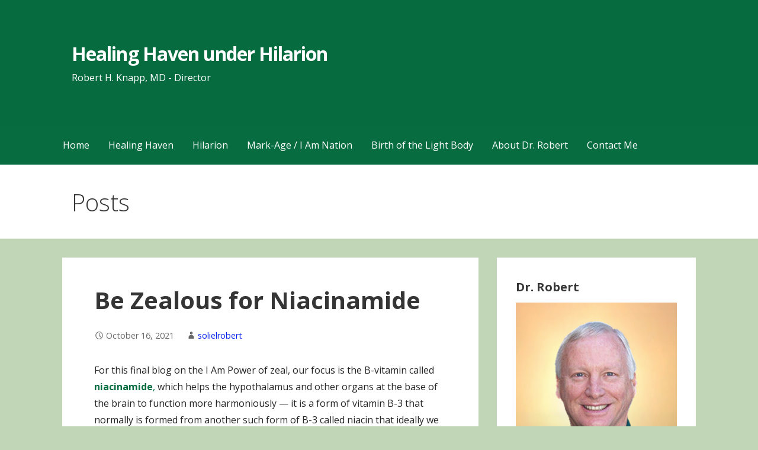

--- FILE ---
content_type: text/html; charset=UTF-8
request_url: https://healinghavenhilarion.com/be-zealous-for-niacinamide/
body_size: 20252
content:
<!DOCTYPE html>

<html lang="en-US">

<head>

	<meta charset="UTF-8">

	<meta name="viewport" content="width=device-width, initial-scale=1">

	<link rel="profile" href="http://gmpg.org/xfn/11">

	<link rel="pingback" href="https://healinghavenhilarion.com/xmlrpc.php">

	<title>Be Zealous for Niacinamide &#8211; Healing Haven under Hilarion</title>
<meta name='robots' content='max-image-preview:large' />
	<style>img:is([sizes="auto" i], [sizes^="auto," i]) { contain-intrinsic-size: 3000px 1500px }</style>
	<link rel='dns-prefetch' href='//stats.wp.com' />
<link rel='dns-prefetch' href='//fonts.googleapis.com' />
<link rel="alternate" type="application/rss+xml" title="Healing Haven under Hilarion &raquo; Feed" href="https://healinghavenhilarion.com/feed/" />
<link rel="alternate" type="application/rss+xml" title="Healing Haven under Hilarion &raquo; Comments Feed" href="https://healinghavenhilarion.com/comments/feed/" />
<script type="text/javascript">
/* <![CDATA[ */
window._wpemojiSettings = {"baseUrl":"https:\/\/s.w.org\/images\/core\/emoji\/16.0.1\/72x72\/","ext":".png","svgUrl":"https:\/\/s.w.org\/images\/core\/emoji\/16.0.1\/svg\/","svgExt":".svg","source":{"concatemoji":"https:\/\/healinghavenhilarion.com\/wp-includes\/js\/wp-emoji-release.min.js?ver=6.8.3"}};
/*! This file is auto-generated */
!function(s,n){var o,i,e;function c(e){try{var t={supportTests:e,timestamp:(new Date).valueOf()};sessionStorage.setItem(o,JSON.stringify(t))}catch(e){}}function p(e,t,n){e.clearRect(0,0,e.canvas.width,e.canvas.height),e.fillText(t,0,0);var t=new Uint32Array(e.getImageData(0,0,e.canvas.width,e.canvas.height).data),a=(e.clearRect(0,0,e.canvas.width,e.canvas.height),e.fillText(n,0,0),new Uint32Array(e.getImageData(0,0,e.canvas.width,e.canvas.height).data));return t.every(function(e,t){return e===a[t]})}function u(e,t){e.clearRect(0,0,e.canvas.width,e.canvas.height),e.fillText(t,0,0);for(var n=e.getImageData(16,16,1,1),a=0;a<n.data.length;a++)if(0!==n.data[a])return!1;return!0}function f(e,t,n,a){switch(t){case"flag":return n(e,"\ud83c\udff3\ufe0f\u200d\u26a7\ufe0f","\ud83c\udff3\ufe0f\u200b\u26a7\ufe0f")?!1:!n(e,"\ud83c\udde8\ud83c\uddf6","\ud83c\udde8\u200b\ud83c\uddf6")&&!n(e,"\ud83c\udff4\udb40\udc67\udb40\udc62\udb40\udc65\udb40\udc6e\udb40\udc67\udb40\udc7f","\ud83c\udff4\u200b\udb40\udc67\u200b\udb40\udc62\u200b\udb40\udc65\u200b\udb40\udc6e\u200b\udb40\udc67\u200b\udb40\udc7f");case"emoji":return!a(e,"\ud83e\udedf")}return!1}function g(e,t,n,a){var r="undefined"!=typeof WorkerGlobalScope&&self instanceof WorkerGlobalScope?new OffscreenCanvas(300,150):s.createElement("canvas"),o=r.getContext("2d",{willReadFrequently:!0}),i=(o.textBaseline="top",o.font="600 32px Arial",{});return e.forEach(function(e){i[e]=t(o,e,n,a)}),i}function t(e){var t=s.createElement("script");t.src=e,t.defer=!0,s.head.appendChild(t)}"undefined"!=typeof Promise&&(o="wpEmojiSettingsSupports",i=["flag","emoji"],n.supports={everything:!0,everythingExceptFlag:!0},e=new Promise(function(e){s.addEventListener("DOMContentLoaded",e,{once:!0})}),new Promise(function(t){var n=function(){try{var e=JSON.parse(sessionStorage.getItem(o));if("object"==typeof e&&"number"==typeof e.timestamp&&(new Date).valueOf()<e.timestamp+604800&&"object"==typeof e.supportTests)return e.supportTests}catch(e){}return null}();if(!n){if("undefined"!=typeof Worker&&"undefined"!=typeof OffscreenCanvas&&"undefined"!=typeof URL&&URL.createObjectURL&&"undefined"!=typeof Blob)try{var e="postMessage("+g.toString()+"("+[JSON.stringify(i),f.toString(),p.toString(),u.toString()].join(",")+"));",a=new Blob([e],{type:"text/javascript"}),r=new Worker(URL.createObjectURL(a),{name:"wpTestEmojiSupports"});return void(r.onmessage=function(e){c(n=e.data),r.terminate(),t(n)})}catch(e){}c(n=g(i,f,p,u))}t(n)}).then(function(e){for(var t in e)n.supports[t]=e[t],n.supports.everything=n.supports.everything&&n.supports[t],"flag"!==t&&(n.supports.everythingExceptFlag=n.supports.everythingExceptFlag&&n.supports[t]);n.supports.everythingExceptFlag=n.supports.everythingExceptFlag&&!n.supports.flag,n.DOMReady=!1,n.readyCallback=function(){n.DOMReady=!0}}).then(function(){return e}).then(function(){var e;n.supports.everything||(n.readyCallback(),(e=n.source||{}).concatemoji?t(e.concatemoji):e.wpemoji&&e.twemoji&&(t(e.twemoji),t(e.wpemoji)))}))}((window,document),window._wpemojiSettings);
/* ]]> */
</script>
<style id='wp-emoji-styles-inline-css' type='text/css'>

	img.wp-smiley, img.emoji {
		display: inline !important;
		border: none !important;
		box-shadow: none !important;
		height: 1em !important;
		width: 1em !important;
		margin: 0 0.07em !important;
		vertical-align: -0.1em !important;
		background: none !important;
		padding: 0 !important;
	}
</style>
<link rel='stylesheet' id='wp-block-library-css' href='https://healinghavenhilarion.com/wp-includes/css/dist/block-library/style.min.css?ver=6.8.3' type='text/css' media='all' />
<style id='wp-block-library-theme-inline-css' type='text/css'>
.wp-block-audio :where(figcaption){color:#555;font-size:13px;text-align:center}.is-dark-theme .wp-block-audio :where(figcaption){color:#ffffffa6}.wp-block-audio{margin:0 0 1em}.wp-block-code{border:1px solid #ccc;border-radius:4px;font-family:Menlo,Consolas,monaco,monospace;padding:.8em 1em}.wp-block-embed :where(figcaption){color:#555;font-size:13px;text-align:center}.is-dark-theme .wp-block-embed :where(figcaption){color:#ffffffa6}.wp-block-embed{margin:0 0 1em}.blocks-gallery-caption{color:#555;font-size:13px;text-align:center}.is-dark-theme .blocks-gallery-caption{color:#ffffffa6}:root :where(.wp-block-image figcaption){color:#555;font-size:13px;text-align:center}.is-dark-theme :root :where(.wp-block-image figcaption){color:#ffffffa6}.wp-block-image{margin:0 0 1em}.wp-block-pullquote{border-bottom:4px solid;border-top:4px solid;color:currentColor;margin-bottom:1.75em}.wp-block-pullquote cite,.wp-block-pullquote footer,.wp-block-pullquote__citation{color:currentColor;font-size:.8125em;font-style:normal;text-transform:uppercase}.wp-block-quote{border-left:.25em solid;margin:0 0 1.75em;padding-left:1em}.wp-block-quote cite,.wp-block-quote footer{color:currentColor;font-size:.8125em;font-style:normal;position:relative}.wp-block-quote:where(.has-text-align-right){border-left:none;border-right:.25em solid;padding-left:0;padding-right:1em}.wp-block-quote:where(.has-text-align-center){border:none;padding-left:0}.wp-block-quote.is-large,.wp-block-quote.is-style-large,.wp-block-quote:where(.is-style-plain){border:none}.wp-block-search .wp-block-search__label{font-weight:700}.wp-block-search__button{border:1px solid #ccc;padding:.375em .625em}:where(.wp-block-group.has-background){padding:1.25em 2.375em}.wp-block-separator.has-css-opacity{opacity:.4}.wp-block-separator{border:none;border-bottom:2px solid;margin-left:auto;margin-right:auto}.wp-block-separator.has-alpha-channel-opacity{opacity:1}.wp-block-separator:not(.is-style-wide):not(.is-style-dots){width:100px}.wp-block-separator.has-background:not(.is-style-dots){border-bottom:none;height:1px}.wp-block-separator.has-background:not(.is-style-wide):not(.is-style-dots){height:2px}.wp-block-table{margin:0 0 1em}.wp-block-table td,.wp-block-table th{word-break:normal}.wp-block-table :where(figcaption){color:#555;font-size:13px;text-align:center}.is-dark-theme .wp-block-table :where(figcaption){color:#ffffffa6}.wp-block-video :where(figcaption){color:#555;font-size:13px;text-align:center}.is-dark-theme .wp-block-video :where(figcaption){color:#ffffffa6}.wp-block-video{margin:0 0 1em}:root :where(.wp-block-template-part.has-background){margin-bottom:0;margin-top:0;padding:1.25em 2.375em}
</style>
<style id='classic-theme-styles-inline-css' type='text/css'>
/*! This file is auto-generated */
.wp-block-button__link{color:#fff;background-color:#32373c;border-radius:9999px;box-shadow:none;text-decoration:none;padding:calc(.667em + 2px) calc(1.333em + 2px);font-size:1.125em}.wp-block-file__button{background:#32373c;color:#fff;text-decoration:none}
</style>
<link rel='stylesheet' id='mediaelement-css' href='https://healinghavenhilarion.com/wp-includes/js/mediaelement/mediaelementplayer-legacy.min.css?ver=4.2.17' type='text/css' media='all' />
<link rel='stylesheet' id='wp-mediaelement-css' href='https://healinghavenhilarion.com/wp-includes/js/mediaelement/wp-mediaelement.min.css?ver=6.8.3' type='text/css' media='all' />
<style id='jetpack-sharing-buttons-style-inline-css' type='text/css'>
.jetpack-sharing-buttons__services-list{display:flex;flex-direction:row;flex-wrap:wrap;gap:0;list-style-type:none;margin:5px;padding:0}.jetpack-sharing-buttons__services-list.has-small-icon-size{font-size:12px}.jetpack-sharing-buttons__services-list.has-normal-icon-size{font-size:16px}.jetpack-sharing-buttons__services-list.has-large-icon-size{font-size:24px}.jetpack-sharing-buttons__services-list.has-huge-icon-size{font-size:36px}@media print{.jetpack-sharing-buttons__services-list{display:none!important}}.editor-styles-wrapper .wp-block-jetpack-sharing-buttons{gap:0;padding-inline-start:0}ul.jetpack-sharing-buttons__services-list.has-background{padding:1.25em 2.375em}
</style>
<style id='global-styles-inline-css' type='text/css'>
:root{--wp--preset--aspect-ratio--square: 1;--wp--preset--aspect-ratio--4-3: 4/3;--wp--preset--aspect-ratio--3-4: 3/4;--wp--preset--aspect-ratio--3-2: 3/2;--wp--preset--aspect-ratio--2-3: 2/3;--wp--preset--aspect-ratio--16-9: 16/9;--wp--preset--aspect-ratio--9-16: 9/16;--wp--preset--color--black: #000000;--wp--preset--color--cyan-bluish-gray: #abb8c3;--wp--preset--color--white: #ffffff;--wp--preset--color--pale-pink: #f78da7;--wp--preset--color--vivid-red: #cf2e2e;--wp--preset--color--luminous-vivid-orange: #ff6900;--wp--preset--color--luminous-vivid-amber: #fcb900;--wp--preset--color--light-green-cyan: #7bdcb5;--wp--preset--color--vivid-green-cyan: #00d084;--wp--preset--color--pale-cyan-blue: #8ed1fc;--wp--preset--color--vivid-cyan-blue: #0693e3;--wp--preset--color--vivid-purple: #9b51e0;--wp--preset--color--primary: #076d41;--wp--preset--color--secondary: #ffffff;--wp--preset--color--tertiary: #076d41;--wp--preset--color--quaternary: #1e73be;--wp--preset--color--quinary: #ffffff;--wp--preset--gradient--vivid-cyan-blue-to-vivid-purple: linear-gradient(135deg,rgba(6,147,227,1) 0%,rgb(155,81,224) 100%);--wp--preset--gradient--light-green-cyan-to-vivid-green-cyan: linear-gradient(135deg,rgb(122,220,180) 0%,rgb(0,208,130) 100%);--wp--preset--gradient--luminous-vivid-amber-to-luminous-vivid-orange: linear-gradient(135deg,rgba(252,185,0,1) 0%,rgba(255,105,0,1) 100%);--wp--preset--gradient--luminous-vivid-orange-to-vivid-red: linear-gradient(135deg,rgba(255,105,0,1) 0%,rgb(207,46,46) 100%);--wp--preset--gradient--very-light-gray-to-cyan-bluish-gray: linear-gradient(135deg,rgb(238,238,238) 0%,rgb(169,184,195) 100%);--wp--preset--gradient--cool-to-warm-spectrum: linear-gradient(135deg,rgb(74,234,220) 0%,rgb(151,120,209) 20%,rgb(207,42,186) 40%,rgb(238,44,130) 60%,rgb(251,105,98) 80%,rgb(254,248,76) 100%);--wp--preset--gradient--blush-light-purple: linear-gradient(135deg,rgb(255,206,236) 0%,rgb(152,150,240) 100%);--wp--preset--gradient--blush-bordeaux: linear-gradient(135deg,rgb(254,205,165) 0%,rgb(254,45,45) 50%,rgb(107,0,62) 100%);--wp--preset--gradient--luminous-dusk: linear-gradient(135deg,rgb(255,203,112) 0%,rgb(199,81,192) 50%,rgb(65,88,208) 100%);--wp--preset--gradient--pale-ocean: linear-gradient(135deg,rgb(255,245,203) 0%,rgb(182,227,212) 50%,rgb(51,167,181) 100%);--wp--preset--gradient--electric-grass: linear-gradient(135deg,rgb(202,248,128) 0%,rgb(113,206,126) 100%);--wp--preset--gradient--midnight: linear-gradient(135deg,rgb(2,3,129) 0%,rgb(40,116,252) 100%);--wp--preset--font-size--small: 13px;--wp--preset--font-size--medium: 20px;--wp--preset--font-size--large: 36px;--wp--preset--font-size--x-large: 42px;--wp--preset--spacing--20: 0.44rem;--wp--preset--spacing--30: 0.67rem;--wp--preset--spacing--40: 1rem;--wp--preset--spacing--50: 1.5rem;--wp--preset--spacing--60: 2.25rem;--wp--preset--spacing--70: 3.38rem;--wp--preset--spacing--80: 5.06rem;--wp--preset--shadow--natural: 6px 6px 9px rgba(0, 0, 0, 0.2);--wp--preset--shadow--deep: 12px 12px 50px rgba(0, 0, 0, 0.4);--wp--preset--shadow--sharp: 6px 6px 0px rgba(0, 0, 0, 0.2);--wp--preset--shadow--outlined: 6px 6px 0px -3px rgba(255, 255, 255, 1), 6px 6px rgba(0, 0, 0, 1);--wp--preset--shadow--crisp: 6px 6px 0px rgba(0, 0, 0, 1);}:where(.is-layout-flex){gap: 0.5em;}:where(.is-layout-grid){gap: 0.5em;}body .is-layout-flex{display: flex;}.is-layout-flex{flex-wrap: wrap;align-items: center;}.is-layout-flex > :is(*, div){margin: 0;}body .is-layout-grid{display: grid;}.is-layout-grid > :is(*, div){margin: 0;}:where(.wp-block-columns.is-layout-flex){gap: 2em;}:where(.wp-block-columns.is-layout-grid){gap: 2em;}:where(.wp-block-post-template.is-layout-flex){gap: 1.25em;}:where(.wp-block-post-template.is-layout-grid){gap: 1.25em;}.has-black-color{color: var(--wp--preset--color--black) !important;}.has-cyan-bluish-gray-color{color: var(--wp--preset--color--cyan-bluish-gray) !important;}.has-white-color{color: var(--wp--preset--color--white) !important;}.has-pale-pink-color{color: var(--wp--preset--color--pale-pink) !important;}.has-vivid-red-color{color: var(--wp--preset--color--vivid-red) !important;}.has-luminous-vivid-orange-color{color: var(--wp--preset--color--luminous-vivid-orange) !important;}.has-luminous-vivid-amber-color{color: var(--wp--preset--color--luminous-vivid-amber) !important;}.has-light-green-cyan-color{color: var(--wp--preset--color--light-green-cyan) !important;}.has-vivid-green-cyan-color{color: var(--wp--preset--color--vivid-green-cyan) !important;}.has-pale-cyan-blue-color{color: var(--wp--preset--color--pale-cyan-blue) !important;}.has-vivid-cyan-blue-color{color: var(--wp--preset--color--vivid-cyan-blue) !important;}.has-vivid-purple-color{color: var(--wp--preset--color--vivid-purple) !important;}.has-black-background-color{background-color: var(--wp--preset--color--black) !important;}.has-cyan-bluish-gray-background-color{background-color: var(--wp--preset--color--cyan-bluish-gray) !important;}.has-white-background-color{background-color: var(--wp--preset--color--white) !important;}.has-pale-pink-background-color{background-color: var(--wp--preset--color--pale-pink) !important;}.has-vivid-red-background-color{background-color: var(--wp--preset--color--vivid-red) !important;}.has-luminous-vivid-orange-background-color{background-color: var(--wp--preset--color--luminous-vivid-orange) !important;}.has-luminous-vivid-amber-background-color{background-color: var(--wp--preset--color--luminous-vivid-amber) !important;}.has-light-green-cyan-background-color{background-color: var(--wp--preset--color--light-green-cyan) !important;}.has-vivid-green-cyan-background-color{background-color: var(--wp--preset--color--vivid-green-cyan) !important;}.has-pale-cyan-blue-background-color{background-color: var(--wp--preset--color--pale-cyan-blue) !important;}.has-vivid-cyan-blue-background-color{background-color: var(--wp--preset--color--vivid-cyan-blue) !important;}.has-vivid-purple-background-color{background-color: var(--wp--preset--color--vivid-purple) !important;}.has-black-border-color{border-color: var(--wp--preset--color--black) !important;}.has-cyan-bluish-gray-border-color{border-color: var(--wp--preset--color--cyan-bluish-gray) !important;}.has-white-border-color{border-color: var(--wp--preset--color--white) !important;}.has-pale-pink-border-color{border-color: var(--wp--preset--color--pale-pink) !important;}.has-vivid-red-border-color{border-color: var(--wp--preset--color--vivid-red) !important;}.has-luminous-vivid-orange-border-color{border-color: var(--wp--preset--color--luminous-vivid-orange) !important;}.has-luminous-vivid-amber-border-color{border-color: var(--wp--preset--color--luminous-vivid-amber) !important;}.has-light-green-cyan-border-color{border-color: var(--wp--preset--color--light-green-cyan) !important;}.has-vivid-green-cyan-border-color{border-color: var(--wp--preset--color--vivid-green-cyan) !important;}.has-pale-cyan-blue-border-color{border-color: var(--wp--preset--color--pale-cyan-blue) !important;}.has-vivid-cyan-blue-border-color{border-color: var(--wp--preset--color--vivid-cyan-blue) !important;}.has-vivid-purple-border-color{border-color: var(--wp--preset--color--vivid-purple) !important;}.has-vivid-cyan-blue-to-vivid-purple-gradient-background{background: var(--wp--preset--gradient--vivid-cyan-blue-to-vivid-purple) !important;}.has-light-green-cyan-to-vivid-green-cyan-gradient-background{background: var(--wp--preset--gradient--light-green-cyan-to-vivid-green-cyan) !important;}.has-luminous-vivid-amber-to-luminous-vivid-orange-gradient-background{background: var(--wp--preset--gradient--luminous-vivid-amber-to-luminous-vivid-orange) !important;}.has-luminous-vivid-orange-to-vivid-red-gradient-background{background: var(--wp--preset--gradient--luminous-vivid-orange-to-vivid-red) !important;}.has-very-light-gray-to-cyan-bluish-gray-gradient-background{background: var(--wp--preset--gradient--very-light-gray-to-cyan-bluish-gray) !important;}.has-cool-to-warm-spectrum-gradient-background{background: var(--wp--preset--gradient--cool-to-warm-spectrum) !important;}.has-blush-light-purple-gradient-background{background: var(--wp--preset--gradient--blush-light-purple) !important;}.has-blush-bordeaux-gradient-background{background: var(--wp--preset--gradient--blush-bordeaux) !important;}.has-luminous-dusk-gradient-background{background: var(--wp--preset--gradient--luminous-dusk) !important;}.has-pale-ocean-gradient-background{background: var(--wp--preset--gradient--pale-ocean) !important;}.has-electric-grass-gradient-background{background: var(--wp--preset--gradient--electric-grass) !important;}.has-midnight-gradient-background{background: var(--wp--preset--gradient--midnight) !important;}.has-small-font-size{font-size: var(--wp--preset--font-size--small) !important;}.has-medium-font-size{font-size: var(--wp--preset--font-size--medium) !important;}.has-large-font-size{font-size: var(--wp--preset--font-size--large) !important;}.has-x-large-font-size{font-size: var(--wp--preset--font-size--x-large) !important;}
:where(.wp-block-post-template.is-layout-flex){gap: 1.25em;}:where(.wp-block-post-template.is-layout-grid){gap: 1.25em;}
:where(.wp-block-columns.is-layout-flex){gap: 2em;}:where(.wp-block-columns.is-layout-grid){gap: 2em;}
:root :where(.wp-block-pullquote){font-size: 1.5em;line-height: 1.6;}
</style>
<link rel='stylesheet' id='contact-form-7-css' href='https://healinghavenhilarion.com/wp-content/plugins/contact-form-7/includes/css/styles.css?ver=6.1.4' type='text/css' media='all' />
<link rel='stylesheet' id='wp-components-css' href='https://healinghavenhilarion.com/wp-includes/css/dist/components/style.min.css?ver=6.8.3' type='text/css' media='all' />
<link rel='stylesheet' id='godaddy-styles-css' href='https://healinghavenhilarion.com/wp-content/mu-plugins/vendor/wpex/godaddy-launch/includes/Dependencies/GoDaddy/Styles/build/latest.css?ver=2.0.2' type='text/css' media='all' />
<link rel='stylesheet' id='primer-css' href='https://healinghavenhilarion.com/wp-content/themes/primer/style.css?ver=6.8.3' type='text/css' media='all' />
<style id='primer-inline-css' type='text/css'>
.site-title a,.site-title a:visited{color:#ffffff;}.site-title a:hover,.site-title a:visited:hover{color:rgba(255, 255, 255, 0.8);}
.site-description{color:#ffffff;}
.hero,.hero .widget h1,.hero .widget h2,.hero .widget h3,.hero .widget h4,.hero .widget h5,.hero .widget h6,.hero .widget p,.hero .widget blockquote,.hero .widget cite,.hero .widget table,.hero .widget ul,.hero .widget ol,.hero .widget li,.hero .widget dd,.hero .widget dt,.hero .widget address,.hero .widget code,.hero .widget pre,.hero .widget .widget-title,.hero .page-header h1{color:#ffffff;}
.main-navigation ul li a,.main-navigation ul li a:visited,.main-navigation ul li a:hover,.main-navigation ul li a:focus,.main-navigation ul li a:visited:hover{color:#ffffff;}.main-navigation .sub-menu .menu-item-has-children > a::after{border-right-color:#ffffff;border-left-color:#ffffff;}.menu-toggle div{background-color:#ffffff;}.main-navigation ul li a:hover,.main-navigation ul li a:focus{color:rgba(255, 255, 255, 0.8);}
h1,h2,h3,h4,h5,h6,label,legend,table th,dl dt,.entry-title,.entry-title a,.entry-title a:visited,.widget-title{color:#353535;}.entry-title a:hover,.entry-title a:visited:hover,.entry-title a:focus,.entry-title a:visited:focus,.entry-title a:active,.entry-title a:visited:active{color:rgba(53, 53, 53, 0.8);}
body,input,select,textarea,input[type="text"]:focus,input[type="email"]:focus,input[type="url"]:focus,input[type="password"]:focus,input[type="search"]:focus,input[type="number"]:focus,input[type="tel"]:focus,input[type="range"]:focus,input[type="date"]:focus,input[type="month"]:focus,input[type="week"]:focus,input[type="time"]:focus,input[type="datetime"]:focus,input[type="datetime-local"]:focus,input[type="color"]:focus,textarea:focus,.navigation.pagination .paging-nav-text{color:#252525;}hr{background-color:rgba(37, 37, 37, 0.1);border-color:rgba(37, 37, 37, 0.1);}input[type="text"],input[type="email"],input[type="url"],input[type="password"],input[type="search"],input[type="number"],input[type="tel"],input[type="range"],input[type="date"],input[type="month"],input[type="week"],input[type="time"],input[type="datetime"],input[type="datetime-local"],input[type="color"],textarea,.select2-container .select2-choice{color:rgba(37, 37, 37, 0.5);border-color:rgba(37, 37, 37, 0.1);}select,fieldset,blockquote,pre,code,abbr,acronym,.hentry table th,.hentry table td{border-color:rgba(37, 37, 37, 0.1);}.hentry table tr:hover td{background-color:rgba(37, 37, 37, 0.05);}
blockquote,.entry-meta,.entry-footer,.comment-meta .says,.logged-in-as,.wp-block-coblocks-author__heading{color:#686868;}
.site-footer .widget-title,.site-footer h1,.site-footer h2,.site-footer h3,.site-footer h4,.site-footer h5,.site-footer h6{color:#353535;}
.site-footer .widget,.site-footer .widget form label{color:#252525;}
.footer-menu ul li a,.footer-menu ul li a:visited{color:#ffffff;}.site-info-wrapper .social-menu a{background-color:#ffffff;}.footer-menu ul li a:hover,.footer-menu ul li a:visited:hover{color:rgba(255, 255, 255, 0.8);}
.site-info-wrapper .site-info-text{color:#ffffff;}
a,a:visited,.entry-title a:hover,.entry-title a:visited:hover{color:#001fef;}.navigation.pagination .nav-links .page-numbers.current,.social-menu a:hover{background-color:#001fef;}a:hover,a:visited:hover,a:focus,a:visited:focus,a:active,a:visited:active{color:rgba(0, 31, 239, 0.8);}.comment-list li.bypostauthor{border-color:rgba(0, 31, 239, 0.2);}
button,a.button,a.button:visited,input[type="button"],input[type="reset"],input[type="submit"],.wp-block-button__link,.site-info-wrapper .social-menu a:hover{background-color:#076d41;border-color:#076d41;}button:hover,button:active,button:focus,a.button:hover,a.button:active,a.button:focus,a.button:visited:hover,a.button:visited:active,a.button:visited:focus,input[type="button"]:hover,input[type="button"]:active,input[type="button"]:focus,input[type="reset"]:hover,input[type="reset"]:active,input[type="reset"]:focus,input[type="submit"]:hover,input[type="submit"]:active,input[type="submit"]:focus{background-color:rgba(7, 109, 65, 0.8);border-color:rgba(7, 109, 65, 0.8);}
button,button:hover,button:active,button:focus,a.button,a.button:hover,a.button:active,a.button:focus,a.button:visited,a.button:visited:hover,a.button:visited:active,a.button:visited:focus,input[type="button"],input[type="button"]:hover,input[type="button"]:active,input[type="button"]:focus,input[type="reset"],input[type="reset"]:hover,input[type="reset"]:active,input[type="reset"]:focus,input[type="submit"],input[type="submit"]:hover,input[type="submit"]:active,input[type="submit"]:focus,.wp-block-button__link{color:#ffffff;}
body{background-color:#c0d6b6;}.navigation.pagination .nav-links .page-numbers.current{color:#c0d6b6;}
.hentry,.comments-area,.widget,#page > .page-title-container{background-color:#ffffff;}
.site-header{background-color:#076d41;}.site-header{-webkit-box-shadow:inset 0 0 0 9999em;-moz-box-shadow:inset 0 0 0 9999em;box-shadow:inset 0 0 0 9999em;color:rgba(7, 109, 65, 0.50);}
.main-navigation-container,.main-navigation.open,.main-navigation ul ul,.main-navigation .sub-menu{background-color:#076d41;}
.site-footer{background-color:#cc494f;}
.site-footer .widget{background-color:#ffffff;}
.site-info-wrapper{background-color:#076d41;}.site-info-wrapper .social-menu a,.site-info-wrapper .social-menu a:visited,.site-info-wrapper .social-menu a:hover,.site-info-wrapper .social-menu a:visited:hover{color:#076d41;}
.has-primary-color{color:#076d41;}.has-primary-background-color{background-color:#076d41;}
.has-secondary-color{color:#ffffff;}.has-secondary-background-color{background-color:#ffffff;}
.has-tertiary-color{color:#076d41;}.has-tertiary-background-color{background-color:#076d41;}
.has-quaternary-color{color:#1e73be;}.has-quaternary-background-color{background-color:#1e73be;}
.has-quinary-color{color:#ffffff;}.has-quinary-background-color{background-color:#ffffff;}
</style>
<link rel='stylesheet' id='jetpack-subscriptions-css' href='https://healinghavenhilarion.com/wp-content/plugins/jetpack/_inc/build/subscriptions/subscriptions.min.css?ver=15.4' type='text/css' media='all' />
<link rel='stylesheet' id='primer-fonts-css' href='https://fonts.googleapis.com/css?family=Open+Sans%3A300%2C400%2C700&#038;subset=latin&#038;ver=1.8.9' type='text/css' media='all' />
<style id='primer-fonts-inline-css' type='text/css'>
.site-title{font-family:"Open Sans", sans-serif;}
.main-navigation ul li a,.main-navigation ul li a:visited,button,a.button,a.fl-button,input[type="button"],input[type="reset"],input[type="submit"]{font-family:"Open Sans", sans-serif;}
h1,h2,h3,h4,h5,h6,label,legend,table th,dl dt,.entry-title,.widget-title{font-family:"Open Sans", sans-serif;}
body,p,ol li,ul li,dl dd,.fl-callout-text{font-family:"Open Sans", sans-serif;}
blockquote,.entry-meta,.entry-footer,.comment-list li .comment-meta .says,.comment-list li .comment-metadata,.comment-reply-link,#respond .logged-in-as{font-family:"Open Sans", sans-serif;}
</style>
<script type="text/javascript" src="https://healinghavenhilarion.com/wp-includes/js/jquery/jquery.min.js?ver=3.7.1" id="jquery-core-js"></script>
<script type="text/javascript" src="https://healinghavenhilarion.com/wp-includes/js/jquery/jquery-migrate.min.js?ver=3.4.1" id="jquery-migrate-js"></script>
<link rel="https://api.w.org/" href="https://healinghavenhilarion.com/wp-json/" /><link rel="alternate" title="JSON" type="application/json" href="https://healinghavenhilarion.com/wp-json/wp/v2/posts/586" /><link rel="EditURI" type="application/rsd+xml" title="RSD" href="https://healinghavenhilarion.com/xmlrpc.php?rsd" />
<link rel="canonical" href="https://healinghavenhilarion.com/be-zealous-for-niacinamide/" />
<link rel='shortlink' href='https://healinghavenhilarion.com/?p=586' />
<link rel="alternate" title="oEmbed (JSON)" type="application/json+oembed" href="https://healinghavenhilarion.com/wp-json/oembed/1.0/embed?url=https%3A%2F%2Fhealinghavenhilarion.com%2Fbe-zealous-for-niacinamide%2F" />
<link rel="alternate" title="oEmbed (XML)" type="text/xml+oembed" href="https://healinghavenhilarion.com/wp-json/oembed/1.0/embed?url=https%3A%2F%2Fhealinghavenhilarion.com%2Fbe-zealous-for-niacinamide%2F&#038;format=xml" />
	<style>img#wpstats{display:none}</style>
		<style type="text/css">.recentcomments a{display:inline !important;padding:0 !important;margin:0 !important;}</style><style type='text/css'>
.site-title a,.site-title a:visited{color:ffffff;}
</style><style type="text/css" id="custom-background-css">
body.custom-background { background-color: #c0d6b6; }
</style>
	
</head>

<body class="wp-singular post-template-default single single-post postid-586 single-format-standard custom-background wp-theme-primer layout-two-column-default">

	
	<div id="page" class="hfeed site">

		<a class="skip-link screen-reader-text" href="#content">Skip to content</a>

		
		<header id="masthead" class="site-header" role="banner">

			
			<div class="site-header-wrapper">

				
<div class="site-title-wrapper">

	
	<div class="site-title"><a href="https://healinghavenhilarion.com/" rel="home">Healing Haven under Hilarion</a></div>
	<div class="site-description">Robert H. Knapp, MD - Director</div>
</div><!-- .site-title-wrapper -->

<div class="hero">

	
	<div class="hero-inner">

		
	</div>

</div>

			</div><!-- .site-header-wrapper -->

			
		</header><!-- #masthead -->

		
<div class="main-navigation-container">

	
<div class="menu-toggle" id="menu-toggle" role="button" tabindex="0"
	>
	<div></div>
	<div></div>
	<div></div>
</div><!-- #menu-toggle -->

	<nav id="site-navigation" class="main-navigation">

		<div class="menu-primary-menu-container"><ul id="menu-primary-menu" class="menu"><li id="menu-item-72" class="menu-item menu-item-type-custom menu-item-object-custom menu-item-home menu-item-72"><a href="https://healinghavenhilarion.com/">Home</a></li>
<li id="menu-item-75" class="menu-item menu-item-type-post_type menu-item-object-page menu-item-75"><a href="https://healinghavenhilarion.com/healing-haven/">Healing Haven</a></li>
<li id="menu-item-78" class="menu-item menu-item-type-post_type menu-item-object-page menu-item-78"><a href="https://healinghavenhilarion.com/hilarion/">Hilarion</a></li>
<li id="menu-item-81" class="menu-item menu-item-type-post_type menu-item-object-page menu-item-81"><a href="https://healinghavenhilarion.com/mark-age-i-am-nation/">Mark-Age / I Am Nation</a></li>
<li id="menu-item-85" class="menu-item menu-item-type-post_type menu-item-object-page menu-item-85"><a href="https://healinghavenhilarion.com/birth-of-the-light-body/">Birth of the Light Body</a></li>
<li id="menu-item-82" class="menu-item menu-item-type-post_type menu-item-object-page menu-item-82"><a href="https://healinghavenhilarion.com/about-dr-robert/">About Dr. Robert</a></li>
<li id="menu-item-71" class="menu-item menu-item-type-post_type menu-item-object-page menu-item-71"><a href="https://healinghavenhilarion.com/contact-me/">Contact Me</a></li>
</ul></div>
	</nav><!-- #site-navigation -->

	
</div>

<div class="page-title-container">

	<header class="page-header">

		<h2 class="page-title">Posts</h2>
	</header><!-- .entry-header -->

</div><!-- .page-title-container -->

		<div id="content" class="site-content">

<div id="primary" class="content-area">

	<main id="main" class="site-main" role="main">

	
<article id="post-586" class="post-586 post type-post status-publish format-standard hentry">

	
	
	
<header class="entry-header">

	<div class="entry-header-row">

		<div class="entry-header-column">

			
			
				<h1 class="entry-title">Be Zealous for Niacinamide</h1>

			
			
		</div><!-- .entry-header-column -->

	</div><!-- .entry-header-row -->

</header><!-- .entry-header -->

	
<div class="entry-meta">

	
		<span class="posted-date">October 16, 2021</span>

	
	<span class="posted-author"><a href="https://healinghavenhilarion.com/author/solielrobert/" title="Posts by solielrobert" rel="author">solielrobert</a></span>

	
</div><!-- .entry-meta -->

	
		
<div class="entry-content">

	<p>For this final blog on the I Am Power of zeal, our focus is the B-vitamin called <span style="color: #076d41;"><strong>niacinamide</strong>,</span> which helps the hypothalamus and other organs at the base of the brain to function more harmoniously &#8212; it is a form of vitamin B-3 that normally is formed from another such form of B-3 called niacin that ideally we get in our diet and are able to convert into niacinamide in our body. But this ability diminishes as we get older.</p>
<p>Here&#8217;s our key question: <span style="color: #076d41;"><strong>How can we burn not too bright, not too dark, but just right?</strong></span> So that we can rightly do all the things that we ought to do, no more, no less? And what can we do to enhance this middle way of zeal in a physical fashion or method? What physical method or treatment can we follow?</p>
<h4 style="text-align: center;"><span style="color: #076d41;"><strong>Hilarion Heals</strong></span></h4>
<p>As so often happens with me, my initial guidance about how niacinamide relates to, and balances, our zeal-hypothalamus, came in <strong><span style="color: #076d41;">my dream of February 3, 1976</span></strong>. Significantly, from January 12, 1976 to May 24, 1976, Nada-Yolanda received a weekly series of channelings and intuitive guidance from Hilarion, Chohan or Director of the Fifth Ray of Unity, Integration and healing; and who is the etheric director of Healing Haven. His past lives include Plato the Greek philosopher, Paul the Apostle, and Charles Fillmore, co-founder of the Unity Church of Practical Christianity.</p>
<p>In these communications, he laid down the basic groundwork and core themes and methods for healing the whole person &#8212; mind, body and soul &#8212; under the supervision of the I Am Self and light body. These weekly Monday messages from Hilarion were called <em>Healing Haven Conclaves</em>, much of which later were published in our three volumes of <em>Healing Haven Journal</em>.</p>
<p>In his dictations and discussions, Hilarion gave core healing principles but then said that he would work behind the scenes with each one of the United Staff of Mark-Age to give them specific guidance as to how to apply them. And that was what happened in my dream, as given below, quoted from my spiritual diary (thank you, Hilarion!):</p>
<p><strong><span style="color: #076d41;">DREAM. February 3, 1976.</span> </strong> I was riding in the back seat of a car driven by people whom I did not know, but who appeared to be less spiritual and intelligent than me. I realized that I had a problem with the spiritual quality of zeal, because I was feeling so tired. I looked out the back window of the car and saw a church steeple with a Star of David on it. Inside this symbol was spelled in neon lights, &#8220;You need niacinamide.&#8221; I knew that I needed this B vitamin as a physical remedy for my zeal-hypothalamus-medulla oblongata complex. There was a beautiful young lady in the back seat whom I found very attractive, and about whom I began to have sexual desires. She was most gracious and loving to me, and we eventually began kissing. We rolled down on the floor of the car at which time she began to touch my genitals. END of dream.</p>
<h4 style="text-align: center;"><span style="color: #076d41;"><strong>Be Zealous and Repent</strong></span></h4>
<p>The car represented the vehicle of my four lower bodies, with each wheel of the car symbolizing one of the four: mental, emotional, soul-astral and physical bodies. To heal myself and others, I Am to be the commander or driver of my vehicle, rather than to allow my lesser thoughts and feelings, and those of others, to take over this function, hence those of lesser spirituality were driving my dream car. The girl was my &#8220;younger emotions&#8221; as well as representing the possible influence of those in the lower astral planes.</p>
<p>I was tired, thus lacking in zeal. Not stated in the dream, but I knew this was because I had been overzealous and overextended, and thus had burnt out. The church steeple is that part of the church, or congregation of spiritual thoughts, of my four lower bodies, which reaches up to the heavens, up to higher consciousness, including those in higher realms, such as Hilarion. His etheric guidance was like &#8220;bright neon lights&#8221; flashing in and through my subconscious mind.</p>
<p>The Star of David portrays the symbolic positioning of 6 pairs of two spiritual powers at the star&#8217;s 6 apices, such as faith and strength, will and power, order and zeal. (See the drawing and explanation of this in <em>Birth of the Light Body</em>, page 9 &#8212; and read this entire chapter on Zeal.) In my case, my order and zeal characteristics are not being rightly and healthily expressed. My thoughts and feelings are out of order, as someone else drives my car; and as a result, my zeal flags and fizzles, instead of sizzles; and I lust after the flesh, symbolizing all the temptations to seek temporary, mortal, physical solutions to my soul problems.</p>
<h4 style="text-align: center;"><span style="color: #076d41;"><strong>Take Your Vitamins</strong></span></h4>
<p>One physical remedy for this is niacinamide, a form of vitamin B-3, because in every cell of our body, niacinamide is an essential, key component for the production of energy, with energy being like unto zeal. Niacin, found in high concentration in numerous foods, ideally gets converted in our body&#8217;s cells to niacinamide, our energy vitamin. However, when we burn too bright, we become deficient in both niacin and niacinamide. Without sufficient niacinamide, we have all kinds of symptoms, from nervous inflammation to osteoarthritis to anxiety and depression, to memory loss, to confusion, to skin disorders.</p>
<p>And why the lusting after the &#8220;young thing&#8221; and getting &#8220;down and dirty&#8221; with her on the floor of the car? First of all, this occurs in the back seat, hence the subconscious &#8212; it is a carryover over from past lives, not just of mine but of the whole mass consciousness, which has been addicted to illicit, inappropriate sex going back millions of years.</p>
<p>After all, as given in <em>Genesis </em>6:4, twenty-six million years ago, the golden giants, those of Cain consciousness who were still mostly in the light body, descended at times and slept with the daughters of man, those who had fallen into matter and taken on animal bodies. And so this enslavement of mankind to physicality has continued and multiplied in seemingly ever expanding ways down through the ages. Mortal man is driven by his preoccupation of physical sexual exchange.</p>
<p>Second, sexual desire, the genetic urge to reproduce after our own kind, is programmed right into our very brain, as it is in all animal bodies; and thereby is regulated and monitored subconsciously by our hypothalamus and medulla. As such, it is appropriate and good, for how would we procreate and bring forth children without it. But, the point is that we have misused, abused and overused it throughout history here on Earth. Sex, like every other aspect of our life, is by itself not good or bad, but rather it is how we use our regenerative power and reproductive organs that brings forth creations of good and evil.</p>
<p>Third, when our life is out of order, when we are over the top, burnt out, too excited for too long in too many ways, we seek relief &#8212; why not have a little fling with some young thing, male or female? But, if our life is in order, we know this is counterproductive and self-destructive, both for the &#8220;young&#8221; lady or man, and for us. Nothing good, nothing that is helpful to others in their healing efforts, comes from such a downfall into darkness. All we do is end up being anxious and depressed, filled with guilt and shame, and hence have no joy in our life. And then we try to forget and suppress the whole thing, so that we can go and do it again.</p>
<h4 style="text-align: center;"><span style="color: #076d41;"><strong>Be Holistic</strong></span></h4>
<p>And niacinamide is to help heal all of this? Yes and no. When we take sufficient niacinamide as a vitamin (&#8220;vita&#8221; means life-giving or enhancing) supplement, it powers up all the cells in our body. As a result, we think more clearly, we are more calm and relaxed, we sleep better, our joints get lubricated, our eyes see better (we have less of a chance of having glaucoma), and our skin becomes healthier &#8212; all of which has been carefully documented and proven by scientific, medical, controlled studies. Such investigations show that if we take niacinamide we do not experience memory loss or progress to Alzheimer&#8217;s.</p>
<p>Of course we can take niacinamide until it comes out our pores, and unless we change our mind and heart, unless we transmute our soul record, we are not going to be healed. But taking niacinamide as part of an overall holistic program can be a key physical component of successful reharmonization and renewal and regeneration, rather than for example taking the various drugs for arthritis or those for depression or those for anxiety. These drugs all work to some degree, but every one of them has side effects, some of which are major. On the other hand, niacinamide works as well or better than these drugs, and has no side effects if taken in the right amounts. After all, niacin and niacinamide have been in our bodies for millions of years. Modern drugs have not. (And yet, most doctors believe primarily in drugs and scoff at vitamins. Go figure.)</p>
<h4 style="text-align: center;"><span style="color: #076d41;"><strong>Your Prescription</strong></span></h4>
<p>Below are the basic guidelines for taking niacinamide, which is readily available at your local health food store or via various online companies, like vitacost.com, luckyvitamin.com, amazon.com and others. And it is very economical, especially given its overall benefits to all parts of your body.</p>
<p>These guidelines come especially from the work, research and newsletters of Jonathan Wright, MD, one of the foremost nutritional physicians here in the USA. I first had read his articles in Prevention Magazine in the early to mid-1970s, then subscribed to his newsletter (his current newsletter can be found and subscribed to at www.greenmedicinenewsletter.com &#8212; it comes out once per month, online or in printed form.)</p>
<p>To treat osteoarthritis that causes pain in the knees and shoulders, plus other joints, due to the wearing away of the cushioning cartilage there, take 3000 milligrams of niacinamide per day, typically 1000 mg 3 times a day. (Note, please, do take niacinamide, <strong>not</strong> niacin. Niacin is the precursor of niacinamide. If you take large doses of niacin, your body will have a &#8220;niacin flush&#8221; characterized by a hot, prickly, red rash that suddenly develops and is painful to boot. Niacinamide does not cause this flush.) Typically in a month or two, even three or four, the arthritis pain goes away.</p>
<p>The only potential side effect of taking niacinamide may occur if you take more than the 3000 mg /day &#8211;you may develop some nausea and even vomiting. But even at 3000 mg/day, some folks develop nausea. However, this is temporary. Just cut back to 2500 or 2750 mg/day, and the nausea will go away in a day or so.</p>
<h4 style="text-align: center;"><span style="color: #076d41;"><strong>Help for the Whole Body</strong></span></h4>
<p>I also take the 3000 mg daily dose of niacinamide for my periodic bouts of anxiety and depression, my inability at times to shut down my mind and relax, for my sleep difficulties (too much or too little), for my minor memory difficulties at times (senior moments), for helping to calm and empower my heart. Even though I also take Red Star Nutritional Yeast, which is supplemented with all 8 of the B vitamins, I add the niacinamide 3000 mg dose to this.</p>
<p>(Nutritional Yeast is a special type of yeast, much better tasting than standard Brewer&#8217;s Yeast, which most people do not like due to its bitter taste. I take Nutritional Yeast to get my overall B vitamins. To order Red Star Nutritional Yeast, go to www.bulkfoods.com. Amazon carries jars of it, as do other online sites that provide food supplements and vitamins.)</p>
<p>Or you can take a pill form called B-100 that many vitamin companies sell, which includes all the B vitamins. However, neither Nutritional Yeast or B-100 pills have any niacinamide in them, but rather just niacin. And by the way, B vitamins are so-called because they are water soluble, whereas Vitamin A in its various forms is fat soluble. Both are essential to health, as are Vitamins C, D, E and others.)</p>
<p>The usual niacinamide pills have 500 mg in them, although you can get them in 1000 mg pills. At whatever dose, it is usually suggested that you take them with food, although many times I take them just with water. Most of the time, I put a tablespoon of Nutritional Yeast in a glass of water, and use that to take my niacinamide and other vitamins and supplements. That way I get all the B vitamins, which work best when all are present.</p>
<p>(If you want to read more in depth about using niacin and its many treatments, email me at solielrobert@gmail.com about this, and I will send you two pdf files on niacinamide supplementation, which are written by Dr. Wright. If you subscribe to his newsletter, he will send you the pdf file on niacinamide, plus pdf files on lithium and potassium iodine (for skin disorders, primarily).</p>
<h4 style="text-align: center;"><span style="color: #076d41;"><strong>Know Them By Their Fruits</strong></span></h4>
<p>What I typically feel when taking niacinamide is that I relax and mellow out. The rough edges of my highs and lows drop away, and I am more so in the middle of my zealous flame. My mental gyrations more or less stop, but at the same time I think more clearly. Also, my emotional fears and physical desires, which are threatening to swamp me in their negative energies, likewise abate. And usually then, I can even take a nap or meditate. Plus, my overall energy level goes up. It seems contradictory, this relaxation and re-energization activity, but that&#8217;s the common experience of those who use this supplement.</p>
<p>Hence, you could say that it balances out our power of I Am zeal such that we do not burn too bright or too dark, but we burnt just right.</p>
<p>So may it be with you!!!</p>
<p>&nbsp;</p>
<p>&nbsp;</p>
<p style="text-align: center;">

</div><!-- .entry-content -->

	
	
<footer class="entry-footer">

	<div class="entry-footer-right">

		
	</div>

	
		
		
			<span class="cat-links">

				Posted in: Uncategorized
			</span>

		
		
		
	
</footer><!-- .entry-footer -->

	
</article><!-- #post-## -->

	<nav class="navigation post-navigation" aria-label="Posts">
		<h2 class="screen-reader-text">Post navigation</h2>
		<div class="nav-links"><div class="nav-previous"><a href="https://healinghavenhilarion.com/simon-says/" rel="prev">&larr; Simon Says</a></div><div class="nav-next"><a href="https://healinghavenhilarion.com/praise-god/" rel="next">Praise God &rarr;</a></div></div>
	</nav>
	</main><!-- #main -->

</div><!-- #primary -->


<div id="secondary" class="widget-area" role="complementary">

	<aside id="media_image-3" class="widget widget_media_image"><h4 class="widget-title">Dr. Robert</h4><a href="https://healinghavenhilarion.com/about-dr-robert/"><img width="350" height="403" src="https://healinghavenhilarion.com/wp-content/uploads/2021/07/000000000000000-AAA-ROBERT-1-1.png" class="image wp-image-206  attachment-full size-full" alt="" style="max-width: 100%; height: auto;" title="Dr. Robert" decoding="async" loading="lazy" srcset="https://healinghavenhilarion.com/wp-content/uploads/2021/07/000000000000000-AAA-ROBERT-1-1.png 350w, https://healinghavenhilarion.com/wp-content/uploads/2021/07/000000000000000-AAA-ROBERT-1-1-261x300.png 261w" sizes="auto, (max-width: 350px) 100vw, 350px" /></a></aside><aside id="blog_subscription-2" class="widget widget_blog_subscription jetpack_subscription_widget"><h4 class="widget-title">Subscribe to Blog via Email</h4>
			<div class="wp-block-jetpack-subscriptions__container">
			<form action="#" method="post" accept-charset="utf-8" id="subscribe-blog-blog_subscription-2"
				data-blog="194191017"
				data-post_access_level="everybody" >
									<div id="subscribe-text"><p>Enter your email address to subscribe to this blog and receive notifications of new posts by email.</p>
</div>
										<p id="subscribe-email">
						<label id="jetpack-subscribe-label"
							class="screen-reader-text"
							for="subscribe-field-blog_subscription-2">
							Email Address						</label>
						<input type="email" name="email" autocomplete="email" required="required"
																					value=""
							id="subscribe-field-blog_subscription-2"
							placeholder="Email Address"
						/>
					</p>

					<p id="subscribe-submit"
											>
						<input type="hidden" name="action" value="subscribe"/>
						<input type="hidden" name="source" value="https://healinghavenhilarion.com/be-zealous-for-niacinamide/"/>
						<input type="hidden" name="sub-type" value="widget"/>
						<input type="hidden" name="redirect_fragment" value="subscribe-blog-blog_subscription-2"/>
						<input type="hidden" id="_wpnonce" name="_wpnonce" value="ddf86f5452" /><input type="hidden" name="_wp_http_referer" value="/be-zealous-for-niacinamide/" />						<button type="submit"
															class="wp-block-button__link"
																					name="jetpack_subscriptions_widget"
						>
							Subscribe						</button>
					</p>
							</form>
						</div>
			
</aside><aside id="media_image-4" class="widget widget_media_image"><h4 class="widget-title">Healing Haven</h4><img width="649" height="403" src="https://healinghavenhilarion.com/wp-content/uploads/2021/07/000000000000000-LOGO-Nr-2-NO-White-Frame-small.jpg" class="image wp-image-231  attachment-full size-full" alt="" style="max-width: 100%; height: auto;" decoding="async" loading="lazy" srcset="https://healinghavenhilarion.com/wp-content/uploads/2021/07/000000000000000-LOGO-Nr-2-NO-White-Frame-small.jpg 649w, https://healinghavenhilarion.com/wp-content/uploads/2021/07/000000000000000-LOGO-Nr-2-NO-White-Frame-small-300x186.jpg 300w" sizes="auto, (max-width: 649px) 100vw, 649px" /></aside><aside id="calendar-3" class="widget widget_calendar"><div id="calendar_wrap" class="calendar_wrap"><table id="wp-calendar" class="wp-calendar-table">
	<caption>January 2026</caption>
	<thead>
	<tr>
		<th scope="col" aria-label="Monday">M</th>
		<th scope="col" aria-label="Tuesday">T</th>
		<th scope="col" aria-label="Wednesday">W</th>
		<th scope="col" aria-label="Thursday">T</th>
		<th scope="col" aria-label="Friday">F</th>
		<th scope="col" aria-label="Saturday">S</th>
		<th scope="col" aria-label="Sunday">S</th>
	</tr>
	</thead>
	<tbody>
	<tr>
		<td colspan="3" class="pad">&nbsp;</td><td>1</td><td>2</td><td>3</td><td>4</td>
	</tr>
	<tr>
		<td>5</td><td>6</td><td>7</td><td>8</td><td>9</td><td>10</td><td>11</td>
	</tr>
	<tr>
		<td>12</td><td>13</td><td>14</td><td>15</td><td>16</td><td>17</td><td>18</td>
	</tr>
	<tr>
		<td>19</td><td>20</td><td>21</td><td>22</td><td>23</td><td>24</td><td id="today">25</td>
	</tr>
	<tr>
		<td>26</td><td>27</td><td>28</td><td>29</td><td>30</td><td>31</td>
		<td class="pad" colspan="1">&nbsp;</td>
	</tr>
	</tbody>
	</table><nav aria-label="Previous and next months" class="wp-calendar-nav">
		<span class="wp-calendar-nav-prev"><a href="https://healinghavenhilarion.com/2025/01/">&laquo; Jan</a></span>
		<span class="pad">&nbsp;</span>
		<span class="wp-calendar-nav-next">&nbsp;</span>
	</nav></div></aside><aside id="archives-3" class="widget widget_archive"><h4 class="widget-title">Archives</h4>
			<ul>
					<li><a href='https://healinghavenhilarion.com/2025/01/'>January 2025</a></li>
	<li><a href='https://healinghavenhilarion.com/2024/12/'>December 2024</a></li>
	<li><a href='https://healinghavenhilarion.com/2024/11/'>November 2024</a></li>
	<li><a href='https://healinghavenhilarion.com/2024/10/'>October 2024</a></li>
	<li><a href='https://healinghavenhilarion.com/2024/09/'>September 2024</a></li>
	<li><a href='https://healinghavenhilarion.com/2024/07/'>July 2024</a></li>
	<li><a href='https://healinghavenhilarion.com/2024/06/'>June 2024</a></li>
	<li><a href='https://healinghavenhilarion.com/2024/05/'>May 2024</a></li>
	<li><a href='https://healinghavenhilarion.com/2024/04/'>April 2024</a></li>
	<li><a href='https://healinghavenhilarion.com/2024/03/'>March 2024</a></li>
	<li><a href='https://healinghavenhilarion.com/2024/02/'>February 2024</a></li>
	<li><a href='https://healinghavenhilarion.com/2024/01/'>January 2024</a></li>
	<li><a href='https://healinghavenhilarion.com/2023/12/'>December 2023</a></li>
	<li><a href='https://healinghavenhilarion.com/2023/11/'>November 2023</a></li>
	<li><a href='https://healinghavenhilarion.com/2023/10/'>October 2023</a></li>
	<li><a href='https://healinghavenhilarion.com/2023/09/'>September 2023</a></li>
	<li><a href='https://healinghavenhilarion.com/2023/08/'>August 2023</a></li>
	<li><a href='https://healinghavenhilarion.com/2023/07/'>July 2023</a></li>
	<li><a href='https://healinghavenhilarion.com/2023/06/'>June 2023</a></li>
	<li><a href='https://healinghavenhilarion.com/2023/05/'>May 2023</a></li>
	<li><a href='https://healinghavenhilarion.com/2023/04/'>April 2023</a></li>
	<li><a href='https://healinghavenhilarion.com/2023/03/'>March 2023</a></li>
	<li><a href='https://healinghavenhilarion.com/2023/02/'>February 2023</a></li>
	<li><a href='https://healinghavenhilarion.com/2023/01/'>January 2023</a></li>
	<li><a href='https://healinghavenhilarion.com/2022/12/'>December 2022</a></li>
	<li><a href='https://healinghavenhilarion.com/2022/11/'>November 2022</a></li>
	<li><a href='https://healinghavenhilarion.com/2022/10/'>October 2022</a></li>
	<li><a href='https://healinghavenhilarion.com/2022/09/'>September 2022</a></li>
	<li><a href='https://healinghavenhilarion.com/2022/08/'>August 2022</a></li>
	<li><a href='https://healinghavenhilarion.com/2022/07/'>July 2022</a></li>
	<li><a href='https://healinghavenhilarion.com/2022/06/'>June 2022</a></li>
	<li><a href='https://healinghavenhilarion.com/2022/05/'>May 2022</a></li>
	<li><a href='https://healinghavenhilarion.com/2022/04/'>April 2022</a></li>
	<li><a href='https://healinghavenhilarion.com/2022/03/'>March 2022</a></li>
	<li><a href='https://healinghavenhilarion.com/2022/02/'>February 2022</a></li>
	<li><a href='https://healinghavenhilarion.com/2022/01/'>January 2022</a></li>
	<li><a href='https://healinghavenhilarion.com/2021/12/'>December 2021</a></li>
	<li><a href='https://healinghavenhilarion.com/2021/11/'>November 2021</a></li>
	<li><a href='https://healinghavenhilarion.com/2021/10/'>October 2021</a></li>
	<li><a href='https://healinghavenhilarion.com/2021/09/'>September 2021</a></li>
	<li><a href='https://healinghavenhilarion.com/2021/08/'>August 2021</a></li>
	<li><a href='https://healinghavenhilarion.com/2021/07/'>July 2021</a></li>
	<li><a href='https://healinghavenhilarion.com/2021/06/'>June 2021</a></li>
			</ul>

			</aside><aside id="categories-3" class="widget widget_categories"><h4 class="widget-title">Categories</h4>
			<ul>
					<li class="cat-item cat-item-174"><a href="https://healinghavenhilarion.com/category/144000-elect/">144000 Elect</a>
</li>
	<li class="cat-item cat-item-153"><a href="https://healinghavenhilarion.com/category/abel/">Abel</a>
</li>
	<li class="cat-item cat-item-152"><a href="https://healinghavenhilarion.com/category/adah/">Adah</a>
</li>
	<li class="cat-item cat-item-155"><a href="https://healinghavenhilarion.com/category/alla/">Alla</a>
</li>
	<li class="cat-item cat-item-151"><a href="https://healinghavenhilarion.com/category/amerindians/">Amerindians</a>
</li>
	<li class="cat-item cat-item-82"><a href="https://healinghavenhilarion.com/category/angels/">angels</a>
</li>
	<li class="cat-item cat-item-122"><a href="https://healinghavenhilarion.com/category/anna/">Anna</a>
</li>
	<li class="cat-item cat-item-103"><a href="https://healinghavenhilarion.com/category/apollo/">Apollo</a>
</li>
	<li class="cat-item cat-item-81"><a href="https://healinghavenhilarion.com/category/ariel/">Ariel</a>
</li>
	<li class="cat-item cat-item-137"><a href="https://healinghavenhilarion.com/category/ascension/">ascension</a>
</li>
	<li class="cat-item cat-item-89"><a href="https://healinghavenhilarion.com/category/ashtar-gabriel/">Ashtar Gabriel</a>
</li>
	<li class="cat-item cat-item-94"><a href="https://healinghavenhilarion.com/category/astara/">Astara</a>
</li>
	<li class="cat-item cat-item-147"><a href="https://healinghavenhilarion.com/category/bear/">Bear</a>
</li>
	<li class="cat-item cat-item-131"><a href="https://healinghavenhilarion.com/category/beijing/">Beijing</a>
</li>
	<li class="cat-item cat-item-146"><a href="https://healinghavenhilarion.com/category/bolivia/">Bolivia</a>
</li>
	<li class="cat-item cat-item-52"><a href="https://healinghavenhilarion.com/category/christmas-cycle/">Christmas Cycle</a>
</li>
	<li class="cat-item cat-item-169"><a href="https://healinghavenhilarion.com/category/clar-i-ty-serapis-bey/">Clar-I-Ty &amp; Serapis Bey</a>
</li>
	<li class="cat-item cat-item-83"><a href="https://healinghavenhilarion.com/category/devas/">devas</a>
</li>
	<li class="cat-item cat-item-104"><a href="https://healinghavenhilarion.com/category/diana/">Diana</a>
</li>
	<li class="cat-item cat-item-65"><a href="https://healinghavenhilarion.com/category/dj-doctor-k/">DJ Doctor K</a>
</li>
	<li class="cat-item cat-item-93"><a href="https://healinghavenhilarion.com/category/djwhal-kuhl/">Djwhal Kuhl</a>
</li>
	<li class="cat-item cat-item-80"><a href="https://healinghavenhilarion.com/category/earth-temple/">Earth Temple</a>
</li>
	<li class="cat-item cat-item-162"><a href="https://healinghavenhilarion.com/category/ecuador/">Ecuador</a>
</li>
	<li class="cat-item cat-item-119"><a href="https://healinghavenhilarion.com/category/el-morya/">El Morya</a>
</li>
	<li class="cat-item cat-item-84"><a href="https://healinghavenhilarion.com/category/elementals/">elementals</a>
</li>
	<li class="cat-item cat-item-49"><a href="https://healinghavenhilarion.com/category/elimination/">Elimination</a>
</li>
	<li class="cat-item cat-item-116"><a href="https://healinghavenhilarion.com/category/elohim-eloher/">EloHim EloHer</a>
</li>
	<li class="cat-item cat-item-97"><a href="https://healinghavenhilarion.com/category/fuxi/">Fuxi</a>
</li>
	<li class="cat-item cat-item-111"><a href="https://healinghavenhilarion.com/category/galactic-godsent-group/">Galactic Godsent Group</a>
</li>
	<li class="cat-item cat-item-118"><a href="https://healinghavenhilarion.com/category/galactos-galactia/">GalacTos &amp; GalacTia</a>
</li>
	<li class="cat-item cat-item-120"><a href="https://healinghavenhilarion.com/category/glo-ria/">Glo-Ria</a>
</li>
	<li class="cat-item cat-item-56"><a href="https://healinghavenhilarion.com/category/golden-light/">Golden Light</a>
</li>
	<li class="cat-item cat-item-141"><a href="https://healinghavenhilarion.com/category/great-lakes-africa/">Great Lakes Africa</a>
</li>
	<li class="cat-item cat-item-128"><a href="https://healinghavenhilarion.com/category/harmony/">Harmony</a>
</li>
	<li class="cat-item cat-item-8"><a href="https://healinghavenhilarion.com/category/healing-haven-journal/">Healing Haven Journal</a>
</li>
	<li class="cat-item cat-item-63"><a href="https://healinghavenhilarion.com/category/helios/">Helios</a>
</li>
	<li class="cat-item cat-item-171"><a href="https://healinghavenhilarion.com/category/hilarion/">Hilarion</a>
</li>
	<li class="cat-item cat-item-14"><a href="https://healinghavenhilarion.com/category/imagination/">Imagination</a>
</li>
	<li class="cat-item cat-item-166"><a href="https://healinghavenhilarion.com/category/iran-persia/">Iran &amp; Persia</a>
</li>
	<li class="cat-item cat-item-90"><a href="https://healinghavenhilarion.com/category/jasper/">Jasper</a>
</li>
	<li class="cat-item cat-item-91"><a href="https://healinghavenhilarion.com/category/juno/">Juno</a>
</li>
	<li class="cat-item cat-item-88"><a href="https://healinghavenhilarion.com/category/jw-of-jupiter/">JW of Jupiter</a>
</li>
	<li class="cat-item cat-item-105"><a href="https://healinghavenhilarion.com/category/kelpa/">Kelpa</a>
</li>
	<li class="cat-item cat-item-139"><a href="https://healinghavenhilarion.com/category/kil-i-man-afri-ka/">Kil-I-Man &amp; Afri-Ka</a>
</li>
	<li class="cat-item cat-item-156"><a href="https://healinghavenhilarion.com/category/lada/">Lada</a>
</li>
	<li class="cat-item cat-item-130"><a href="https://healinghavenhilarion.com/category/lady-chamuel/">Lady Chamuel</a>
</li>
	<li class="cat-item cat-item-135"><a href="https://healinghavenhilarion.com/category/lady-violet/">Lady Violet</a>
</li>
	<li class="cat-item cat-item-126"><a href="https://healinghavenhilarion.com/category/lake-tahoe/">Lake Tahoe</a>
</li>
	<li class="cat-item cat-item-123"><a href="https://healinghavenhilarion.com/category/lanto/">Lanto</a>
</li>
	<li class="cat-item cat-item-178"><a href="https://healinghavenhilarion.com/category/latex/">Latex</a>
</li>
	<li class="cat-item cat-item-177"><a href="https://healinghavenhilarion.com/category/lattice/">Lattice</a>
</li>
	<li class="cat-item cat-item-179"><a href="https://healinghavenhilarion.com/category/logos/">Logos</a>
</li>
	<li class="cat-item cat-item-129"><a href="https://healinghavenhilarion.com/category/lord-chamuel/">Lord Chamuel</a>
</li>
	<li class="cat-item cat-item-175"><a href="https://healinghavenhilarion.com/category/lotus/">Lotus</a>
</li>
	<li class="cat-item cat-item-11"><a href="https://healinghavenhilarion.com/category/love/">Love</a>
</li>
	<li class="cat-item cat-item-106"><a href="https://healinghavenhilarion.com/category/lu-cee-a/">Lu-Cee-A</a>
</li>
	<li class="cat-item cat-item-157"><a href="https://healinghavenhilarion.com/category/maitreya-maya/">Maitreya &amp; MaYa</a>
</li>
	<li class="cat-item cat-item-164"><a href="https://healinghavenhilarion.com/category/margoah-melchizedek/">Margoah &amp; Melchizedek</a>
</li>
	<li class="cat-item cat-item-176"><a href="https://healinghavenhilarion.com/category/matrix/">Matrix</a>
</li>
	<li class="cat-item cat-item-133"><a href="https://healinghavenhilarion.com/category/maya/">MaYa</a>
</li>
	<li class="cat-item cat-item-125"><a href="https://healinghavenhilarion.com/category/michael-mariel/">Michael &amp; Mariel</a>
</li>
	<li class="cat-item cat-item-87"><a href="https://healinghavenhilarion.com/category/ming-xi/">Ming-Xi</a>
</li>
	<li class="cat-item cat-item-140"><a href="https://healinghavenhilarion.com/category/mt-kilimanjaro/">Mt. Kilimanjaro</a>
</li>
	<li class="cat-item cat-item-95"><a href="https://healinghavenhilarion.com/category/nada/">Nada</a>
</li>
	<li class="cat-item cat-item-124"><a href="https://healinghavenhilarion.com/category/nevada/">Nevada</a>
</li>
	<li class="cat-item cat-item-85"><a href="https://healinghavenhilarion.com/category/new-york-city/">New York City</a>
</li>
	<li class="cat-item cat-item-149"><a href="https://healinghavenhilarion.com/category/number-8/">Number 8</a>
</li>
	<li class="cat-item cat-item-96"><a href="https://healinghavenhilarion.com/category/nuwa/">Nuwa</a>
</li>
	<li class="cat-item cat-item-148"><a href="https://healinghavenhilarion.com/category/octagon/">Octagon</a>
</li>
	<li class="cat-item cat-item-36"><a href="https://healinghavenhilarion.com/category/order/">Order</a>
</li>
	<li class="cat-item cat-item-165"><a href="https://healinghavenhilarion.com/category/parshandathah-zarathustra/">Parshandathah Zarathustra</a>
</li>
	<li class="cat-item cat-item-170"><a href="https://healinghavenhilarion.com/category/pleiades/">Pleiades</a>
</li>
	<li class="cat-item cat-item-100"><a href="https://healinghavenhilarion.com/category/pluton-plutona/">Pluton &amp; Plutona</a>
</li>
	<li class="cat-item cat-item-138"><a href="https://healinghavenhilarion.com/category/pluton-persephone/">Pluton Persephone</a>
</li>
	<li class="cat-item cat-item-3"><a href="https://healinghavenhilarion.com/category/power/">Power</a>
</li>
	<li class="cat-item cat-item-150"><a href="https://healinghavenhilarion.com/category/protection/">Protection</a>
</li>
	<li class="cat-item cat-item-134"><a href="https://healinghavenhilarion.com/category/putin/">Putin</a>
</li>
	<li class="cat-item cat-item-163"><a href="https://healinghavenhilarion.com/category/quito-quitu/">Quito &amp; Quitu</a>
</li>
	<li class="cat-item cat-item-136"><a href="https://healinghavenhilarion.com/category/rebuke-chasten/">Rebuke &amp; Chasten</a>
</li>
	<li class="cat-item cat-item-42"><a href="https://healinghavenhilarion.com/category/regeneration/">Regeneration</a>
</li>
	<li class="cat-item cat-item-101"><a href="https://healinghavenhilarion.com/category/sacre-coeur/">Sacre Coeur</a>
</li>
	<li class="cat-item cat-item-154"><a href="https://healinghavenhilarion.com/category/sananda/">Sananda</a>
</li>
	<li class="cat-item cat-item-121"><a href="https://healinghavenhilarion.com/category/sananda-sol-o-man/">Sananda &amp; Sol-O-Man</a>
</li>
	<li class="cat-item cat-item-9"><a href="https://healinghavenhilarion.com/category/seven-rays/">Seven Rays</a>
</li>
	<li class="cat-item cat-item-168"><a href="https://healinghavenhilarion.com/category/siddhartha-yasodharah/">Siddhartha Yasodharah</a>
</li>
	<li class="cat-item cat-item-180"><a href="https://healinghavenhilarion.com/category/sol-a-him-sol-a-her/">Sol-A-Him &amp; Sol-A-Her</a>
</li>
	<li class="cat-item cat-item-117"><a href="https://healinghavenhilarion.com/category/sol-o-man/">Sol-O-Man</a>
</li>
	<li class="cat-item cat-item-58"><a href="https://healinghavenhilarion.com/category/solar-logos/">Solar Logos</a>
</li>
	<li class="cat-item cat-item-115"><a href="https://healinghavenhilarion.com/category/solios-serenos/">Solios &amp; Serenos</a>
</li>
	<li class="cat-item cat-item-114"><a href="https://healinghavenhilarion.com/category/soltrex-soltran/">Soltrex &amp; Soltran</a>
</li>
	<li class="cat-item cat-item-112"><a href="https://healinghavenhilarion.com/category/summalt-soma/">Summalt &amp; SoMa</a>
</li>
	<li class="cat-item cat-item-57"><a href="https://healinghavenhilarion.com/category/sun/">Sun</a>
</li>
	<li class="cat-item cat-item-113"><a href="https://healinghavenhilarion.com/category/sun-temple/">Sun Temple</a>
</li>
	<li class="cat-item cat-item-108"><a href="https://healinghavenhilarion.com/category/temple-eleven/">Temple Eleven</a>
</li>
	<li class="cat-item cat-item-66"><a href="https://healinghavenhilarion.com/category/temple-mercury/">Temple Mercury</a>
</li>
	<li class="cat-item cat-item-64"><a href="https://healinghavenhilarion.com/category/temple-neptune/">Temple Neptune</a>
</li>
	<li class="cat-item cat-item-86"><a href="https://healinghavenhilarion.com/category/temple-of-jupiter/">Temple of Jupiter</a>
</li>
	<li class="cat-item cat-item-75"><a href="https://healinghavenhilarion.com/category/temple-of-mars/">Temple of Mars</a>
</li>
	<li class="cat-item cat-item-99"><a href="https://healinghavenhilarion.com/category/temple-of-pluto/">Temple of Pluto</a>
</li>
	<li class="cat-item cat-item-78"><a href="https://healinghavenhilarion.com/category/temple-of-saturn/">Temple of Saturn</a>
</li>
	<li class="cat-item cat-item-77"><a href="https://healinghavenhilarion.com/category/temple-of-uranus/">Temple of Uranus</a>
</li>
	<li class="cat-item cat-item-74"><a href="https://healinghavenhilarion.com/category/temple-of-venus/">Temple of Venus</a>
</li>
	<li class="cat-item cat-item-109"><a href="https://healinghavenhilarion.com/category/temple-of-vulcan/">Temple of Vulcan</a>
</li>
	<li class="cat-item cat-item-72"><a href="https://healinghavenhilarion.com/category/temple-venus/">Temple Venus</a>
</li>
	<li class="cat-item cat-item-102"><a href="https://healinghavenhilarion.com/category/tenth-temple-x/">Tenth Temple X</a>
</li>
	<li class="cat-item cat-item-107"><a href="https://healinghavenhilarion.com/category/third-ray/">Third Ray</a>
</li>
	<li class="cat-item cat-item-142"><a href="https://healinghavenhilarion.com/category/thirteen-temples/">Thirteen Temples</a>
</li>
	<li class="cat-item cat-item-34"><a href="https://healinghavenhilarion.com/category/understanding/">Understanding</a>
</li>
	<li class="cat-item cat-item-127"><a href="https://healinghavenhilarion.com/category/uriel-ariel/">Uriel &amp; Ariel</a>
</li>
	<li class="cat-item cat-item-71"><a href="https://healinghavenhilarion.com/category/vesta/">Vesta</a>
</li>
	<li class="cat-item cat-item-144"><a href="https://healinghavenhilarion.com/category/victor/">Victor</a>
</li>
	<li class="cat-item cat-item-145"><a href="https://healinghavenhilarion.com/category/victoria/">Victoria</a>
</li>
	<li class="cat-item cat-item-143"><a href="https://healinghavenhilarion.com/category/victory/">Victory</a>
</li>
	<li class="cat-item cat-item-110"><a href="https://healinghavenhilarion.com/category/vortex-vertex/">Vortex Vertex</a>
</li>
	<li class="cat-item cat-item-92"><a href="https://healinghavenhilarion.com/category/wains/">Wains</a>
</li>
	<li class="cat-item cat-item-158"><a href="https://healinghavenhilarion.com/category/war-cloud-black-cloud/">War Cloud &amp; Black Cloud</a>
</li>
	<li class="cat-item cat-item-160"><a href="https://healinghavenhilarion.com/category/war-woman-white-cloud/">War Woman &amp; White Cloud</a>
</li>
	<li class="cat-item cat-item-132"><a href="https://healinghavenhilarion.com/category/xi-jinping/">Xi Jinping</a>
</li>
	<li class="cat-item cat-item-98"><a href="https://healinghavenhilarion.com/category/yang-and-yin/">yang and yin</a>
</li>
	<li class="cat-item cat-item-167"><a href="https://healinghavenhilarion.com/category/yasodhara-siddhartha/">Yasodhara Siddhartha</a>
</li>
	<li class="cat-item cat-item-161"><a href="https://healinghavenhilarion.com/category/yonah-noah/">Yonah &amp; Noah</a>
</li>
	<li class="cat-item cat-item-39"><a href="https://healinghavenhilarion.com/category/zeal/">Zeal</a>
</li>
	<li class="cat-item cat-item-159"><a href="https://healinghavenhilarion.com/category/zolanda/">Zolanda</a>
</li>
			</ul>

			</aside>
		<aside id="recent-posts-3" class="widget widget_recent_entries">
		<h4 class="widget-title">Recent Posts</h4>
		<ul>
											<li>
					<a href="https://healinghavenhilarion.com/be-yellow-2/">Be Yellow</a>
									</li>
											<li>
					<a href="https://healinghavenhilarion.com/be-a-blu-mama/">Be a Blu MaMa</a>
									</li>
											<li>
					<a href="https://healinghavenhilarion.com/double-up-2/">Double Up</a>
									</li>
											<li>
					<a href="https://healinghavenhilarion.com/we-give-thanks/">We Give Thanks</a>
									</li>
											<li>
					<a href="https://healinghavenhilarion.com/know-them-by-their-fruits/">Know Them By Their Fruits</a>
									</li>
					</ul>

		</aside><aside id="recent-comments-3" class="widget widget_recent_comments"><h4 class="widget-title">Recent Comments</h4><ul id="recentcomments"><li class="recentcomments"><span class="comment-author-link">Jane Spaulding</span> on <a href="https://healinghavenhilarion.com/be-a-blu-mama/#comment-1368">Be a Blu MaMa</a></li><li class="recentcomments"><span class="comment-author-link">Jane Spaulding</span> on <a href="https://healinghavenhilarion.com/double-up-2/#comment-1367">Double Up</a></li><li class="recentcomments"><span class="comment-author-link">Lynnette</span> on <a href="https://healinghavenhilarion.com/we-give-thanks/#comment-1366">We Give Thanks</a></li><li class="recentcomments"><span class="comment-author-link">Andrea C O'Shea</span> on <a href="https://healinghavenhilarion.com/we-give-thanks/#comment-1365">We Give Thanks</a></li><li class="recentcomments"><span class="comment-author-link"><a href="https://healinghavenhilarion.com" class="url" rel="ugc">solielrobert</a></span> on <a href="https://healinghavenhilarion.com/rest-in-the-heart-of-god/#comment-1360">Rest in the Heart of God</a></li></ul></aside><aside id="tag_cloud-2" class="widget widget_tag_cloud"><h4 class="widget-title">Tag Cloud</h4><div class="tagcloud"><a href="https://healinghavenhilarion.com/tag/7-initiations/" class="tag-cloud-link tag-link-30 tag-link-position-1" style="font-size: 8pt;" aria-label="7 initiations (1 item)">7 initiations</a>
<a href="https://healinghavenhilarion.com/tag/afib/" class="tag-cloud-link tag-link-51 tag-link-position-2" style="font-size: 8pt;" aria-label="Afib (1 item)">Afib</a>
<a href="https://healinghavenhilarion.com/tag/afrika/" class="tag-cloud-link tag-link-54 tag-link-position-3" style="font-size: 8pt;" aria-label="AfriKa (1 item)">AfriKa</a>
<a href="https://healinghavenhilarion.com/tag/ankh/" class="tag-cloud-link tag-link-47 tag-link-position-4" style="font-size: 8pt;" aria-label="ankh (1 item)">ankh</a>
<a href="https://healinghavenhilarion.com/tag/anna/" class="tag-cloud-link tag-link-55 tag-link-position-5" style="font-size: 22pt;" aria-label="Anna (2 items)">Anna</a>
<a href="https://healinghavenhilarion.com/tag/babaji/" class="tag-cloud-link tag-link-67 tag-link-position-6" style="font-size: 8pt;" aria-label="Babaji (1 item)">Babaji</a>
<a href="https://healinghavenhilarion.com/tag/crystal-clear/" class="tag-cloud-link tag-link-16 tag-link-position-7" style="font-size: 22pt;" aria-label="crystal clear (2 items)">crystal clear</a>
<a href="https://healinghavenhilarion.com/tag/dancing/" class="tag-cloud-link tag-link-48 tag-link-position-8" style="font-size: 8pt;" aria-label="dancing (1 item)">dancing</a>
<a href="https://healinghavenhilarion.com/tag/david/" class="tag-cloud-link tag-link-27 tag-link-position-9" style="font-size: 8pt;" aria-label="David (1 item)">David</a>
<a href="https://healinghavenhilarion.com/tag/ella/" class="tag-cloud-link tag-link-68 tag-link-position-10" style="font-size: 8pt;" aria-label="Ella (1 item)">Ella</a>
<a href="https://healinghavenhilarion.com/tag/el-morya/" class="tag-cloud-link tag-link-6 tag-link-position-11" style="font-size: 22pt;" aria-label="El Morya (2 items)">El Morya</a>
<a href="https://healinghavenhilarion.com/tag/esp/" class="tag-cloud-link tag-link-24 tag-link-position-12" style="font-size: 8pt;" aria-label="ESP (1 item)">ESP</a>
<a href="https://healinghavenhilarion.com/tag/gabriel/" class="tag-cloud-link tag-link-17 tag-link-position-13" style="font-size: 8pt;" aria-label="Gabriel (1 item)">Gabriel</a>
<a href="https://healinghavenhilarion.com/tag/glo-ria/" class="tag-cloud-link tag-link-7 tag-link-position-14" style="font-size: 22pt;" aria-label="Glo-Ria (2 items)">Glo-Ria</a>
<a href="https://healinghavenhilarion.com/tag/heart/" class="tag-cloud-link tag-link-13 tag-link-position-15" style="font-size: 8pt;" aria-label="Heart (1 item)">Heart</a>
<a href="https://healinghavenhilarion.com/tag/helios/" class="tag-cloud-link tag-link-59 tag-link-position-16" style="font-size: 8pt;" aria-label="Helios (1 item)">Helios</a>
<a href="https://healinghavenhilarion.com/tag/hieronics/" class="tag-cloud-link tag-link-76 tag-link-position-17" style="font-size: 8pt;" aria-label="hieronics (1 item)">hieronics</a>
<a href="https://healinghavenhilarion.com/tag/hilarion/" class="tag-cloud-link tag-link-20 tag-link-position-18" style="font-size: 8pt;" aria-label="Hilarion (1 item)">Hilarion</a>
<a href="https://healinghavenhilarion.com/tag/hophiel/" class="tag-cloud-link tag-link-69 tag-link-position-19" style="font-size: 8pt;" aria-label="Hophiel (1 item)">Hophiel</a>
<a href="https://healinghavenhilarion.com/tag/hugs/" class="tag-cloud-link tag-link-12 tag-link-position-20" style="font-size: 8pt;" aria-label="Hugs (1 item)">Hugs</a>
<a href="https://healinghavenhilarion.com/tag/jacob/" class="tag-cloud-link tag-link-25 tag-link-position-21" style="font-size: 8pt;" aria-label="Jacob (1 item)">Jacob</a>
<a href="https://healinghavenhilarion.com/tag/judas/" class="tag-cloud-link tag-link-43 tag-link-position-22" style="font-size: 8pt;" aria-label="Judas (1 item)">Judas</a>
<a href="https://healinghavenhilarion.com/tag/judas-iscariot/" class="tag-cloud-link tag-link-46 tag-link-position-23" style="font-size: 8pt;" aria-label="Judas Iscariot (1 item)">Judas Iscariot</a>
<a href="https://healinghavenhilarion.com/tag/jude-thaddeus/" class="tag-cloud-link tag-link-50 tag-link-position-24" style="font-size: 8pt;" aria-label="Jude Thaddeus (1 item)">Jude Thaddeus</a>
<a href="https://healinghavenhilarion.com/tag/lady-master-meta/" class="tag-cloud-link tag-link-21 tag-link-position-25" style="font-size: 8pt;" aria-label="Lady Master Meta (1 item)">Lady Master Meta</a>
<a href="https://healinghavenhilarion.com/tag/lord-michael/" class="tag-cloud-link tag-link-5 tag-link-position-26" style="font-size: 22pt;" aria-label="Lord Michael (2 items)">Lord Michael</a>
<a href="https://healinghavenhilarion.com/tag/maitreya/" class="tag-cloud-link tag-link-44 tag-link-position-27" style="font-size: 8pt;" aria-label="Maitreya (1 item)">Maitreya</a>
<a href="https://healinghavenhilarion.com/tag/moses/" class="tag-cloud-link tag-link-26 tag-link-position-28" style="font-size: 8pt;" aria-label="Moses (1 item)">Moses</a>
<a href="https://healinghavenhilarion.com/tag/nathanael-bartholomew/" class="tag-cloud-link tag-link-15 tag-link-position-29" style="font-size: 22pt;" aria-label="Nathanael Bartholomew (2 items)">Nathanael Bartholomew</a>
<a href="https://healinghavenhilarion.com/tag/paolo-veronese/" class="tag-cloud-link tag-link-73 tag-link-position-30" style="font-size: 8pt;" aria-label="Paolo Veronese (1 item)">Paolo Veronese</a>
<a href="https://healinghavenhilarion.com/tag/personal-family/" class="tag-cloud-link tag-link-45 tag-link-position-31" style="font-size: 8pt;" aria-label="personal family (1 item)">personal family</a>
<a href="https://healinghavenhilarion.com/tag/philip/" class="tag-cloud-link tag-link-4 tag-link-position-32" style="font-size: 22pt;" aria-label="Philip (2 items)">Philip</a>
<a href="https://healinghavenhilarion.com/tag/prophets/" class="tag-cloud-link tag-link-29 tag-link-position-33" style="font-size: 8pt;" aria-label="Prophets (1 item)">Prophets</a>
<a href="https://healinghavenhilarion.com/tag/raphael/" class="tag-cloud-link tag-link-18 tag-link-position-34" style="font-size: 8pt;" aria-label="Raphael (1 item)">Raphael</a>
<a href="https://healinghavenhilarion.com/tag/saturnian-sisters/" class="tag-cloud-link tag-link-79 tag-link-position-35" style="font-size: 8pt;" aria-label="Saturnian sisters (1 item)">Saturnian sisters</a>
<a href="https://healinghavenhilarion.com/tag/serapis-bey/" class="tag-cloud-link tag-link-19 tag-link-position-36" style="font-size: 8pt;" aria-label="Serapis Bey (1 item)">Serapis Bey</a>
<a href="https://healinghavenhilarion.com/tag/ship10/" class="tag-cloud-link tag-link-53 tag-link-position-37" style="font-size: 8pt;" aria-label="ship#10 (1 item)">ship#10</a>
<a href="https://healinghavenhilarion.com/tag/soloman/" class="tag-cloud-link tag-link-28 tag-link-position-38" style="font-size: 8pt;" aria-label="Soloman (1 item)">Soloman</a>
<a href="https://healinghavenhilarion.com/tag/sun-temple/" class="tag-cloud-link tag-link-61 tag-link-position-39" style="font-size: 8pt;" aria-label="Sun Temple (1 item)">Sun Temple</a>
<a href="https://healinghavenhilarion.com/tag/surya/" class="tag-cloud-link tag-link-70 tag-link-position-40" style="font-size: 8pt;" aria-label="Surya (1 item)">Surya</a>
<a href="https://healinghavenhilarion.com/tag/thalamus/" class="tag-cloud-link tag-link-22 tag-link-position-41" style="font-size: 22pt;" aria-label="thalamus (2 items)">thalamus</a>
<a href="https://healinghavenhilarion.com/tag/third-eye/" class="tag-cloud-link tag-link-23 tag-link-position-42" style="font-size: 22pt;" aria-label="third eye (2 items)">third eye</a>
<a href="https://healinghavenhilarion.com/tag/thomas-didymus/" class="tag-cloud-link tag-link-35 tag-link-position-43" style="font-size: 22pt;" aria-label="Thomas Didymus (2 items)">Thomas Didymus</a>
<a href="https://healinghavenhilarion.com/tag/vesta/" class="tag-cloud-link tag-link-60 tag-link-position-44" style="font-size: 8pt;" aria-label="Vesta (1 item)">Vesta</a>
<a href="https://healinghavenhilarion.com/tag/yolanda-of-the-sun/" class="tag-cloud-link tag-link-62 tag-link-position-45" style="font-size: 8pt;" aria-label="Yolanda of the Sun (1 item)">Yolanda of the Sun</a></div>
</aside><aside id="custom_html-2" class="widget_text widget widget_custom_html"><h4 class="widget-title">Birth of the Light Body</h4><div class="textwidget custom-html-widget">Twelve powers of the I Am Self, based on the metaphysical text by Nada-Yolanda, with medical data by Robert H. Knapp, M.D.
<p>
	
</p>
Faith, Strength, Love, Wisdom, Will, Power, Imagination, Understanding, Order, Zeal, Regeneration, Elimination.</div></aside><aside id="custom_html-4" class="widget_text widget widget_custom_html"><h4 class="widget-title">Seven Rays of Life</h4><div class="textwidget custom-html-widget">For list of prior blog posts of the Seven Rays, click here.</div></aside><aside id="custom_html-3" class="widget_text widget widget_custom_html"><h4 class="widget-title">Healing Haven Journal</h4><div class="textwidget custom-html-widget">Description of HHJ and link to all articles published on blog.</div></aside><aside id="search-3" class="widget widget_search"><form role="search" method="get" class="search-form" action="https://healinghavenhilarion.com/">
				<label>
					<span class="screen-reader-text">Search for:</span>
					<input type="search" class="search-field" placeholder="Search &hellip;" value="" name="s" />
				</label>
				<input type="submit" class="search-submit" value="Search" />
			</form></aside>
</div><!-- #secondary -->

		</div><!-- #content -->

		
		<footer id="colophon" class="site-footer">

			<div class="site-footer-inner">

				
			</div><!-- .site-footer-inner -->

		</footer><!-- #colophon -->

		
<div class="site-info-wrapper">

	<div class="site-info">

		<div class="site-info-inner">

			
<nav class="footer-menu">

	<div class="menu-primary-menu-container"><ul id="menu-primary-menu-1" class="menu"><li class="menu-item menu-item-type-custom menu-item-object-custom menu-item-home menu-item-72"><a href="https://healinghavenhilarion.com/">Home</a></li>
<li class="menu-item menu-item-type-post_type menu-item-object-page menu-item-75"><a href="https://healinghavenhilarion.com/healing-haven/">Healing Haven</a></li>
<li class="menu-item menu-item-type-post_type menu-item-object-page menu-item-78"><a href="https://healinghavenhilarion.com/hilarion/">Hilarion</a></li>
<li class="menu-item menu-item-type-post_type menu-item-object-page menu-item-81"><a href="https://healinghavenhilarion.com/mark-age-i-am-nation/">Mark-Age / I Am Nation</a></li>
<li class="menu-item menu-item-type-post_type menu-item-object-page menu-item-85"><a href="https://healinghavenhilarion.com/birth-of-the-light-body/">Birth of the Light Body</a></li>
<li class="menu-item menu-item-type-post_type menu-item-object-page menu-item-82"><a href="https://healinghavenhilarion.com/about-dr-robert/">About Dr. Robert</a></li>
<li class="menu-item menu-item-type-post_type menu-item-object-page menu-item-71"><a href="https://healinghavenhilarion.com/contact-me/">Contact Me</a></li>
</ul></div>
</nav><!-- .footer-menu -->

<div class="site-info-text">

	Copyright © 2021 by Mark-Age, Inc.
</div>

		</div><!-- .site-info-inner -->

	</div><!-- .site-info -->

</div><!-- .site-info-wrapper -->

	</div><!-- #page -->

	<script type="speculationrules">
{"prefetch":[{"source":"document","where":{"and":[{"href_matches":"\/*"},{"not":{"href_matches":["\/wp-*.php","\/wp-admin\/*","\/wp-content\/uploads\/*","\/wp-content\/*","\/wp-content\/plugins\/*","\/wp-content\/themes\/primer\/*","\/*\\?(.+)"]}},{"not":{"selector_matches":"a[rel~=\"nofollow\"]"}},{"not":{"selector_matches":".no-prefetch, .no-prefetch a"}}]},"eagerness":"conservative"}]}
</script>
<script type="text/javascript" src="https://healinghavenhilarion.com/wp-content/plugins/coblocks/dist/js/coblocks-animation.js?ver=3.1.16" id="coblocks-animation-js"></script>
<script type="text/javascript" src="https://healinghavenhilarion.com/wp-content/plugins/coblocks/dist/js/vendors/tiny-swiper.js?ver=3.1.16" id="coblocks-tiny-swiper-js"></script>
<script type="text/javascript" id="coblocks-tinyswiper-initializer-js-extra">
/* <![CDATA[ */
var coblocksTinyswiper = {"carouselPrevButtonAriaLabel":"Previous","carouselNextButtonAriaLabel":"Next","sliderImageAriaLabel":"Image"};
/* ]]> */
</script>
<script type="text/javascript" src="https://healinghavenhilarion.com/wp-content/plugins/coblocks/dist/js/coblocks-tinyswiper-initializer.js?ver=3.1.16" id="coblocks-tinyswiper-initializer-js"></script>
<script type="text/javascript" src="https://healinghavenhilarion.com/wp-includes/js/dist/hooks.min.js?ver=4d63a3d491d11ffd8ac6" id="wp-hooks-js"></script>
<script type="text/javascript" src="https://healinghavenhilarion.com/wp-includes/js/dist/i18n.min.js?ver=5e580eb46a90c2b997e6" id="wp-i18n-js"></script>
<script type="text/javascript" id="wp-i18n-js-after">
/* <![CDATA[ */
wp.i18n.setLocaleData( { 'text direction\u0004ltr': [ 'ltr' ] } );
/* ]]> */
</script>
<script type="text/javascript" src="https://healinghavenhilarion.com/wp-content/plugins/contact-form-7/includes/swv/js/index.js?ver=6.1.4" id="swv-js"></script>
<script type="text/javascript" id="contact-form-7-js-before">
/* <![CDATA[ */
var wpcf7 = {
    "api": {
        "root": "https:\/\/healinghavenhilarion.com\/wp-json\/",
        "namespace": "contact-form-7\/v1"
    },
    "cached": 1
};
/* ]]> */
</script>
<script type="text/javascript" src="https://healinghavenhilarion.com/wp-content/plugins/contact-form-7/includes/js/index.js?ver=6.1.4" id="contact-form-7-js"></script>
<script type="text/javascript" src="https://healinghavenhilarion.com/wp-content/themes/primer/assets/js/navigation.min.js?ver=1.8.9" id="primer-navigation-js"></script>
<script type="text/javascript" id="jetpack-stats-js-before">
/* <![CDATA[ */
_stq = window._stq || [];
_stq.push([ "view", {"v":"ext","blog":"194191017","post":"586","tz":"0","srv":"healinghavenhilarion.com","j":"1:15.4"} ]);
_stq.push([ "clickTrackerInit", "194191017", "586" ]);
/* ]]> */
</script>
<script type="text/javascript" src="https://stats.wp.com/e-202605.js" id="jetpack-stats-js" defer="defer" data-wp-strategy="defer"></script>
	<script>
	/* IE11 skip link focus fix */
	/(trident|msie)/i.test(navigator.userAgent)&&document.getElementById&&window.addEventListener&&window.addEventListener("hashchange",function(){var t,e=location.hash.substring(1);/^[A-z0-9_-]+$/.test(e)&&(t=document.getElementById(e))&&(/^(?:a|select|input|button|textarea)$/i.test(t.tagName)||(t.tabIndex=-1),t.focus())},!1);
	</script>
	
</body>

</html>
